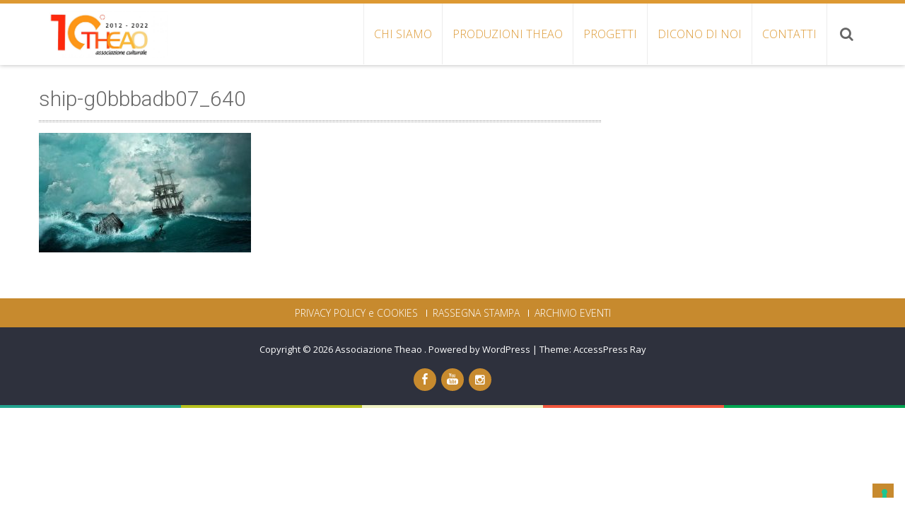

--- FILE ---
content_type: text/html; charset=UTF-8
request_url: http://www.associazionetheao.it/enoch-arden/ship-g0bbbadb07_640/
body_size: 9974
content:
<!DOCTYPE html> 
<html lang="it-IT">
<head>
<meta charset="UTF-8">
<meta name="viewport" content="width=device-width, initial-scale=1, user-scalabe=no">
<title>ship-g0bbbadb07_640 - Associazione Theao</title>
<link rel="profile" href="http://gmpg.org/xfn/11">
<link rel="pingback" href="http://www.associazionetheao.it/xmlrpc.php">
<!--[if lt IE 9]>
	<script src="http://www.associazionetheao.it/wp-content/themes/accesspress-ray/js/html5.min.js"></script>
<![endif]-->

<meta name='robots' content='index, follow, max-image-preview:large, max-snippet:-1, max-video-preview:-1' />
	<style>img:is([sizes="auto" i], [sizes^="auto," i]) { contain-intrinsic-size: 3000px 1500px }</style>
	
	<!-- This site is optimized with the Yoast SEO plugin v19.7.1 - https://yoast.com/wordpress/plugins/seo/ -->
	<title>ship-g0bbbadb07_640 - Associazione Theao</title>
	<link rel="canonical" href="http://www.associazionetheao.it/wp-content/uploads/2023/03/ship-g0bbbadb07_640.jpg" />
	<meta property="og:locale" content="it_IT" />
	<meta property="og:type" content="article" />
	<meta property="og:title" content="ship-g0bbbadb07_640 - Associazione Theao" />
	<meta property="og:url" content="http://www.associazionetheao.it/wp-content/uploads/2023/03/ship-g0bbbadb07_640.jpg" />
	<meta property="og:site_name" content="Associazione Theao" />
	<meta property="article:publisher" content="https://www.facebook.com/AssociazioneTheao/" />
	<meta property="og:image" content="http://www.associazionetheao.it/wp-content/uploads/2023/03/ship-g0bbbadb07_640.jpg" />
	<meta property="og:image:width" content="640" />
	<meta property="og:image:height" content="360" />
	<meta property="og:image:type" content="image/jpeg" />
	<meta name="twitter:card" content="summary" />
	<script type="application/ld+json" class="yoast-schema-graph">{"@context":"https://schema.org","@graph":[{"@type":"WebPage","@id":"http://www.associazionetheao.it/wp-content/uploads/2023/03/ship-g0bbbadb07_640.jpg","url":"http://www.associazionetheao.it/wp-content/uploads/2023/03/ship-g0bbbadb07_640.jpg","name":"ship-g0bbbadb07_640 - Associazione Theao","isPartOf":{"@id":"https://www.associazionetheao.it/#website"},"primaryImageOfPage":{"@id":"http://www.associazionetheao.it/wp-content/uploads/2023/03/ship-g0bbbadb07_640.jpg#primaryimage"},"image":{"@id":"http://www.associazionetheao.it/wp-content/uploads/2023/03/ship-g0bbbadb07_640.jpg#primaryimage"},"thumbnailUrl":"http://www.associazionetheao.it/wp-content/uploads/2023/03/ship-g0bbbadb07_640.jpg","datePublished":"2023-04-20T16:55:05+00:00","dateModified":"2023-04-20T16:55:05+00:00","breadcrumb":{"@id":"http://www.associazionetheao.it/wp-content/uploads/2023/03/ship-g0bbbadb07_640.jpg#breadcrumb"},"inLanguage":"it-IT","potentialAction":[{"@type":"ReadAction","target":["http://www.associazionetheao.it/wp-content/uploads/2023/03/ship-g0bbbadb07_640.jpg"]}]},{"@type":"ImageObject","inLanguage":"it-IT","@id":"http://www.associazionetheao.it/wp-content/uploads/2023/03/ship-g0bbbadb07_640.jpg#primaryimage","url":"http://www.associazionetheao.it/wp-content/uploads/2023/03/ship-g0bbbadb07_640.jpg","contentUrl":"http://www.associazionetheao.it/wp-content/uploads/2023/03/ship-g0bbbadb07_640.jpg","width":640,"height":360},{"@type":"BreadcrumbList","@id":"http://www.associazionetheao.it/wp-content/uploads/2023/03/ship-g0bbbadb07_640.jpg#breadcrumb","itemListElement":[{"@type":"ListItem","position":1,"name":"Home","item":"https://www.associazionetheao.it/"},{"@type":"ListItem","position":2,"name":"ENOCH ARDEN","item":"http://www.associazionetheao.it/enoch-arden/"},{"@type":"ListItem","position":3,"name":"ship-g0bbbadb07_640"}]},{"@type":"WebSite","@id":"https://www.associazionetheao.it/#website","url":"https://www.associazionetheao.it/","name":"Corsi di Teatro a Melzo e Produzioni Teatrali - Associazione Theao","description":"Associazione cultural-teatrale","publisher":{"@id":"https://www.associazionetheao.it/#organization"},"potentialAction":[{"@type":"SearchAction","target":{"@type":"EntryPoint","urlTemplate":"https://www.associazionetheao.it/?s={search_term_string}"},"query-input":"required name=search_term_string"}],"inLanguage":"it-IT"},{"@type":"Organization","@id":"https://www.associazionetheao.it/#organization","name":"Associazione Theao","url":"https://www.associazionetheao.it/","sameAs":["https://www.youtube.com/channel/UCKoOmXsjPVxaz2_8-mKqxdg","https://www.facebook.com/AssociazioneTheao/"],"logo":{"@type":"ImageObject","inLanguage":"it-IT","@id":"https://www.associazionetheao.it/#/schema/logo/image/","url":"https://www.associazionetheao.it/wp-content/uploads/2017/03/199709_351445241606135_1396185503_n-Custom.jpg","contentUrl":"https://www.associazionetheao.it/wp-content/uploads/2017/03/199709_351445241606135_1396185503_n-Custom.jpg","width":189,"height":69,"caption":"Associazione Theao"},"image":{"@id":"https://www.associazionetheao.it/#/schema/logo/image/"}}]}</script>
	<!-- / Yoast SEO plugin. -->


<link rel='dns-prefetch' href='//cdn.iubenda.com' />
<link rel='dns-prefetch' href='//fonts.googleapis.com' />
<link rel="alternate" type="application/rss+xml" title="Associazione Theao &raquo; Feed" href="http://www.associazionetheao.it/feed/" />
<link rel="alternate" type="application/rss+xml" title="Associazione Theao &raquo; Feed dei commenti" href="http://www.associazionetheao.it/comments/feed/" />
<script type="text/javascript">
/* <![CDATA[ */
window._wpemojiSettings = {"baseUrl":"https:\/\/s.w.org\/images\/core\/emoji\/15.0.3\/72x72\/","ext":".png","svgUrl":"https:\/\/s.w.org\/images\/core\/emoji\/15.0.3\/svg\/","svgExt":".svg","source":{"concatemoji":"http:\/\/www.associazionetheao.it\/wp-includes\/js\/wp-emoji-release.min.js?ver=6.7.4"}};
/*! This file is auto-generated */
!function(i,n){var o,s,e;function c(e){try{var t={supportTests:e,timestamp:(new Date).valueOf()};sessionStorage.setItem(o,JSON.stringify(t))}catch(e){}}function p(e,t,n){e.clearRect(0,0,e.canvas.width,e.canvas.height),e.fillText(t,0,0);var t=new Uint32Array(e.getImageData(0,0,e.canvas.width,e.canvas.height).data),r=(e.clearRect(0,0,e.canvas.width,e.canvas.height),e.fillText(n,0,0),new Uint32Array(e.getImageData(0,0,e.canvas.width,e.canvas.height).data));return t.every(function(e,t){return e===r[t]})}function u(e,t,n){switch(t){case"flag":return n(e,"\ud83c\udff3\ufe0f\u200d\u26a7\ufe0f","\ud83c\udff3\ufe0f\u200b\u26a7\ufe0f")?!1:!n(e,"\ud83c\uddfa\ud83c\uddf3","\ud83c\uddfa\u200b\ud83c\uddf3")&&!n(e,"\ud83c\udff4\udb40\udc67\udb40\udc62\udb40\udc65\udb40\udc6e\udb40\udc67\udb40\udc7f","\ud83c\udff4\u200b\udb40\udc67\u200b\udb40\udc62\u200b\udb40\udc65\u200b\udb40\udc6e\u200b\udb40\udc67\u200b\udb40\udc7f");case"emoji":return!n(e,"\ud83d\udc26\u200d\u2b1b","\ud83d\udc26\u200b\u2b1b")}return!1}function f(e,t,n){var r="undefined"!=typeof WorkerGlobalScope&&self instanceof WorkerGlobalScope?new OffscreenCanvas(300,150):i.createElement("canvas"),a=r.getContext("2d",{willReadFrequently:!0}),o=(a.textBaseline="top",a.font="600 32px Arial",{});return e.forEach(function(e){o[e]=t(a,e,n)}),o}function t(e){var t=i.createElement("script");t.src=e,t.defer=!0,i.head.appendChild(t)}"undefined"!=typeof Promise&&(o="wpEmojiSettingsSupports",s=["flag","emoji"],n.supports={everything:!0,everythingExceptFlag:!0},e=new Promise(function(e){i.addEventListener("DOMContentLoaded",e,{once:!0})}),new Promise(function(t){var n=function(){try{var e=JSON.parse(sessionStorage.getItem(o));if("object"==typeof e&&"number"==typeof e.timestamp&&(new Date).valueOf()<e.timestamp+604800&&"object"==typeof e.supportTests)return e.supportTests}catch(e){}return null}();if(!n){if("undefined"!=typeof Worker&&"undefined"!=typeof OffscreenCanvas&&"undefined"!=typeof URL&&URL.createObjectURL&&"undefined"!=typeof Blob)try{var e="postMessage("+f.toString()+"("+[JSON.stringify(s),u.toString(),p.toString()].join(",")+"));",r=new Blob([e],{type:"text/javascript"}),a=new Worker(URL.createObjectURL(r),{name:"wpTestEmojiSupports"});return void(a.onmessage=function(e){c(n=e.data),a.terminate(),t(n)})}catch(e){}c(n=f(s,u,p))}t(n)}).then(function(e){for(var t in e)n.supports[t]=e[t],n.supports.everything=n.supports.everything&&n.supports[t],"flag"!==t&&(n.supports.everythingExceptFlag=n.supports.everythingExceptFlag&&n.supports[t]);n.supports.everythingExceptFlag=n.supports.everythingExceptFlag&&!n.supports.flag,n.DOMReady=!1,n.readyCallback=function(){n.DOMReady=!0}}).then(function(){return e}).then(function(){var e;n.supports.everything||(n.readyCallback(),(e=n.source||{}).concatemoji?t(e.concatemoji):e.wpemoji&&e.twemoji&&(t(e.twemoji),t(e.wpemoji)))}))}((window,document),window._wpemojiSettings);
/* ]]> */
</script>
<link rel='stylesheet' id='mailchimpSF_main_css-css' href='http://www.associazionetheao.it/?mcsf_action=main_css&#038;ver=6.7.4' type='text/css' media='all' />
<!--[if IE]>
<link rel='stylesheet' id='mailchimpSF_ie_css-css' href='http://www.associazionetheao.it/wp-content/plugins/mailchimp/css/ie.css?ver=6.7.4' type='text/css' media='all' />
<![endif]-->
<style id='wp-emoji-styles-inline-css' type='text/css'>

	img.wp-smiley, img.emoji {
		display: inline !important;
		border: none !important;
		box-shadow: none !important;
		height: 1em !important;
		width: 1em !important;
		margin: 0 0.07em !important;
		vertical-align: -0.1em !important;
		background: none !important;
		padding: 0 !important;
	}
</style>
<link rel='stylesheet' id='wp-block-library-css' href='http://www.associazionetheao.it/wp-includes/css/dist/block-library/style.min.css?ver=6.7.4' type='text/css' media='all' />
<style id='pdfemb-pdf-embedder-viewer-style-inline-css' type='text/css'>
.wp-block-pdfemb-pdf-embedder-viewer{max-width:none}

</style>
<style id='classic-theme-styles-inline-css' type='text/css'>
/*! This file is auto-generated */
.wp-block-button__link{color:#fff;background-color:#32373c;border-radius:9999px;box-shadow:none;text-decoration:none;padding:calc(.667em + 2px) calc(1.333em + 2px);font-size:1.125em}.wp-block-file__button{background:#32373c;color:#fff;text-decoration:none}
</style>
<style id='global-styles-inline-css' type='text/css'>
:root{--wp--preset--aspect-ratio--square: 1;--wp--preset--aspect-ratio--4-3: 4/3;--wp--preset--aspect-ratio--3-4: 3/4;--wp--preset--aspect-ratio--3-2: 3/2;--wp--preset--aspect-ratio--2-3: 2/3;--wp--preset--aspect-ratio--16-9: 16/9;--wp--preset--aspect-ratio--9-16: 9/16;--wp--preset--color--black: #000000;--wp--preset--color--cyan-bluish-gray: #abb8c3;--wp--preset--color--white: #ffffff;--wp--preset--color--pale-pink: #f78da7;--wp--preset--color--vivid-red: #cf2e2e;--wp--preset--color--luminous-vivid-orange: #ff6900;--wp--preset--color--luminous-vivid-amber: #fcb900;--wp--preset--color--light-green-cyan: #7bdcb5;--wp--preset--color--vivid-green-cyan: #00d084;--wp--preset--color--pale-cyan-blue: #8ed1fc;--wp--preset--color--vivid-cyan-blue: #0693e3;--wp--preset--color--vivid-purple: #9b51e0;--wp--preset--gradient--vivid-cyan-blue-to-vivid-purple: linear-gradient(135deg,rgba(6,147,227,1) 0%,rgb(155,81,224) 100%);--wp--preset--gradient--light-green-cyan-to-vivid-green-cyan: linear-gradient(135deg,rgb(122,220,180) 0%,rgb(0,208,130) 100%);--wp--preset--gradient--luminous-vivid-amber-to-luminous-vivid-orange: linear-gradient(135deg,rgba(252,185,0,1) 0%,rgba(255,105,0,1) 100%);--wp--preset--gradient--luminous-vivid-orange-to-vivid-red: linear-gradient(135deg,rgba(255,105,0,1) 0%,rgb(207,46,46) 100%);--wp--preset--gradient--very-light-gray-to-cyan-bluish-gray: linear-gradient(135deg,rgb(238,238,238) 0%,rgb(169,184,195) 100%);--wp--preset--gradient--cool-to-warm-spectrum: linear-gradient(135deg,rgb(74,234,220) 0%,rgb(151,120,209) 20%,rgb(207,42,186) 40%,rgb(238,44,130) 60%,rgb(251,105,98) 80%,rgb(254,248,76) 100%);--wp--preset--gradient--blush-light-purple: linear-gradient(135deg,rgb(255,206,236) 0%,rgb(152,150,240) 100%);--wp--preset--gradient--blush-bordeaux: linear-gradient(135deg,rgb(254,205,165) 0%,rgb(254,45,45) 50%,rgb(107,0,62) 100%);--wp--preset--gradient--luminous-dusk: linear-gradient(135deg,rgb(255,203,112) 0%,rgb(199,81,192) 50%,rgb(65,88,208) 100%);--wp--preset--gradient--pale-ocean: linear-gradient(135deg,rgb(255,245,203) 0%,rgb(182,227,212) 50%,rgb(51,167,181) 100%);--wp--preset--gradient--electric-grass: linear-gradient(135deg,rgb(202,248,128) 0%,rgb(113,206,126) 100%);--wp--preset--gradient--midnight: linear-gradient(135deg,rgb(2,3,129) 0%,rgb(40,116,252) 100%);--wp--preset--font-size--small: 13px;--wp--preset--font-size--medium: 20px;--wp--preset--font-size--large: 36px;--wp--preset--font-size--x-large: 42px;--wp--preset--spacing--20: 0.44rem;--wp--preset--spacing--30: 0.67rem;--wp--preset--spacing--40: 1rem;--wp--preset--spacing--50: 1.5rem;--wp--preset--spacing--60: 2.25rem;--wp--preset--spacing--70: 3.38rem;--wp--preset--spacing--80: 5.06rem;--wp--preset--shadow--natural: 6px 6px 9px rgba(0, 0, 0, 0.2);--wp--preset--shadow--deep: 12px 12px 50px rgba(0, 0, 0, 0.4);--wp--preset--shadow--sharp: 6px 6px 0px rgba(0, 0, 0, 0.2);--wp--preset--shadow--outlined: 6px 6px 0px -3px rgba(255, 255, 255, 1), 6px 6px rgba(0, 0, 0, 1);--wp--preset--shadow--crisp: 6px 6px 0px rgba(0, 0, 0, 1);}:where(.is-layout-flex){gap: 0.5em;}:where(.is-layout-grid){gap: 0.5em;}body .is-layout-flex{display: flex;}.is-layout-flex{flex-wrap: wrap;align-items: center;}.is-layout-flex > :is(*, div){margin: 0;}body .is-layout-grid{display: grid;}.is-layout-grid > :is(*, div){margin: 0;}:where(.wp-block-columns.is-layout-flex){gap: 2em;}:where(.wp-block-columns.is-layout-grid){gap: 2em;}:where(.wp-block-post-template.is-layout-flex){gap: 1.25em;}:where(.wp-block-post-template.is-layout-grid){gap: 1.25em;}.has-black-color{color: var(--wp--preset--color--black) !important;}.has-cyan-bluish-gray-color{color: var(--wp--preset--color--cyan-bluish-gray) !important;}.has-white-color{color: var(--wp--preset--color--white) !important;}.has-pale-pink-color{color: var(--wp--preset--color--pale-pink) !important;}.has-vivid-red-color{color: var(--wp--preset--color--vivid-red) !important;}.has-luminous-vivid-orange-color{color: var(--wp--preset--color--luminous-vivid-orange) !important;}.has-luminous-vivid-amber-color{color: var(--wp--preset--color--luminous-vivid-amber) !important;}.has-light-green-cyan-color{color: var(--wp--preset--color--light-green-cyan) !important;}.has-vivid-green-cyan-color{color: var(--wp--preset--color--vivid-green-cyan) !important;}.has-pale-cyan-blue-color{color: var(--wp--preset--color--pale-cyan-blue) !important;}.has-vivid-cyan-blue-color{color: var(--wp--preset--color--vivid-cyan-blue) !important;}.has-vivid-purple-color{color: var(--wp--preset--color--vivid-purple) !important;}.has-black-background-color{background-color: var(--wp--preset--color--black) !important;}.has-cyan-bluish-gray-background-color{background-color: var(--wp--preset--color--cyan-bluish-gray) !important;}.has-white-background-color{background-color: var(--wp--preset--color--white) !important;}.has-pale-pink-background-color{background-color: var(--wp--preset--color--pale-pink) !important;}.has-vivid-red-background-color{background-color: var(--wp--preset--color--vivid-red) !important;}.has-luminous-vivid-orange-background-color{background-color: var(--wp--preset--color--luminous-vivid-orange) !important;}.has-luminous-vivid-amber-background-color{background-color: var(--wp--preset--color--luminous-vivid-amber) !important;}.has-light-green-cyan-background-color{background-color: var(--wp--preset--color--light-green-cyan) !important;}.has-vivid-green-cyan-background-color{background-color: var(--wp--preset--color--vivid-green-cyan) !important;}.has-pale-cyan-blue-background-color{background-color: var(--wp--preset--color--pale-cyan-blue) !important;}.has-vivid-cyan-blue-background-color{background-color: var(--wp--preset--color--vivid-cyan-blue) !important;}.has-vivid-purple-background-color{background-color: var(--wp--preset--color--vivid-purple) !important;}.has-black-border-color{border-color: var(--wp--preset--color--black) !important;}.has-cyan-bluish-gray-border-color{border-color: var(--wp--preset--color--cyan-bluish-gray) !important;}.has-white-border-color{border-color: var(--wp--preset--color--white) !important;}.has-pale-pink-border-color{border-color: var(--wp--preset--color--pale-pink) !important;}.has-vivid-red-border-color{border-color: var(--wp--preset--color--vivid-red) !important;}.has-luminous-vivid-orange-border-color{border-color: var(--wp--preset--color--luminous-vivid-orange) !important;}.has-luminous-vivid-amber-border-color{border-color: var(--wp--preset--color--luminous-vivid-amber) !important;}.has-light-green-cyan-border-color{border-color: var(--wp--preset--color--light-green-cyan) !important;}.has-vivid-green-cyan-border-color{border-color: var(--wp--preset--color--vivid-green-cyan) !important;}.has-pale-cyan-blue-border-color{border-color: var(--wp--preset--color--pale-cyan-blue) !important;}.has-vivid-cyan-blue-border-color{border-color: var(--wp--preset--color--vivid-cyan-blue) !important;}.has-vivid-purple-border-color{border-color: var(--wp--preset--color--vivid-purple) !important;}.has-vivid-cyan-blue-to-vivid-purple-gradient-background{background: var(--wp--preset--gradient--vivid-cyan-blue-to-vivid-purple) !important;}.has-light-green-cyan-to-vivid-green-cyan-gradient-background{background: var(--wp--preset--gradient--light-green-cyan-to-vivid-green-cyan) !important;}.has-luminous-vivid-amber-to-luminous-vivid-orange-gradient-background{background: var(--wp--preset--gradient--luminous-vivid-amber-to-luminous-vivid-orange) !important;}.has-luminous-vivid-orange-to-vivid-red-gradient-background{background: var(--wp--preset--gradient--luminous-vivid-orange-to-vivid-red) !important;}.has-very-light-gray-to-cyan-bluish-gray-gradient-background{background: var(--wp--preset--gradient--very-light-gray-to-cyan-bluish-gray) !important;}.has-cool-to-warm-spectrum-gradient-background{background: var(--wp--preset--gradient--cool-to-warm-spectrum) !important;}.has-blush-light-purple-gradient-background{background: var(--wp--preset--gradient--blush-light-purple) !important;}.has-blush-bordeaux-gradient-background{background: var(--wp--preset--gradient--blush-bordeaux) !important;}.has-luminous-dusk-gradient-background{background: var(--wp--preset--gradient--luminous-dusk) !important;}.has-pale-ocean-gradient-background{background: var(--wp--preset--gradient--pale-ocean) !important;}.has-electric-grass-gradient-background{background: var(--wp--preset--gradient--electric-grass) !important;}.has-midnight-gradient-background{background: var(--wp--preset--gradient--midnight) !important;}.has-small-font-size{font-size: var(--wp--preset--font-size--small) !important;}.has-medium-font-size{font-size: var(--wp--preset--font-size--medium) !important;}.has-large-font-size{font-size: var(--wp--preset--font-size--large) !important;}.has-x-large-font-size{font-size: var(--wp--preset--font-size--x-large) !important;}
:where(.wp-block-post-template.is-layout-flex){gap: 1.25em;}:where(.wp-block-post-template.is-layout-grid){gap: 1.25em;}
:where(.wp-block-columns.is-layout-flex){gap: 2em;}:where(.wp-block-columns.is-layout-grid){gap: 2em;}
:root :where(.wp-block-pullquote){font-size: 1.5em;line-height: 1.6;}
</style>
<link rel='stylesheet' id='paginationstyle-css' href='http://www.associazionetheao.it/wp-content/plugins/faster-pagination/assests/pagination.css?ver=2' type='text/css' media='all' />
<link rel='stylesheet' id='accesspress-ray-font-css-css' href='http://www.associazionetheao.it/wp-content/themes/accesspress-ray/css/fonts.css?ver=6.7.4' type='text/css' media='all' />
<link rel='stylesheet' id='accesspress-ray-google-fonts-css' href='//fonts.googleapis.com/css?family=Open+Sans%3A400%2C400italic%2C300italic%2C300%2C600%2C600italic%7CLato%3A400%2C100%2C300%2C700%7CJosefin+Slab%3A400%2C100%2C100italic%2C300%2C300italic%2C400italic%2C600%2C600italic%2C700%2C700italic%7CRoboto%3A400%2C100%2C100italic%2C300%2C300italic%2C400italic%2C500%2C500italic%2C700italic%2C700%2C900%2C900italic&#038;ver=6.7.4' type='text/css' media='all' />
<link rel='stylesheet' id='accesspress-ray-font-awesome-css' href='http://www.associazionetheao.it/wp-content/themes/accesspress-ray/css/font-awesome.min.css?ver=6.7.4' type='text/css' media='all' />
<link rel='stylesheet' id='accesspress-ray-fancybox-css-css' href='http://www.associazionetheao.it/wp-content/themes/accesspress-ray/css/nivo-lightbox.css?ver=6.7.4' type='text/css' media='all' />
<link rel='stylesheet' id='accesspress-ray-bx-slider-style-css' href='http://www.associazionetheao.it/wp-content/themes/accesspress-ray/css/jquery.bxslider.css?ver=6.7.4' type='text/css' media='all' />
<link rel='stylesheet' id='accesspress-ray-lightslider-style-css' href='http://www.associazionetheao.it/wp-content/themes/accesspress-ray/css/lightslider.css?ver=6.7.4' type='text/css' media='all' />
<link rel='stylesheet' id='accesspress_ray_woocommerce_style-css' href='http://www.associazionetheao.it/wp-content/themes/accesspress-ray/woocommerce/woocommerce-style.css?ver=6.7.4' type='text/css' media='all' />
<link rel='stylesheet' id='accesspress-ray-style-css' href='http://www.associazionetheao.it/wp-content/themes/accesspress-ray/style.css?ver=6.7.4' type='text/css' media='all' />
<link rel='stylesheet' id='accesspress-ray-responsive-css' href='http://www.associazionetheao.it/wp-content/themes/accesspress-ray/css/responsive.css?ver=6.7.4' type='text/css' media='all' />

<script  type="text/javascript" class=" _iub_cs_skip" type="text/javascript" id="iubenda-head-inline-scripts-0">
/* <![CDATA[ */

var _iub = _iub || [];
_iub.csConfiguration = {"consentOnContinuedBrowsing":false,"floatingPreferencesButtonDisplay":"bottom-right","invalidateConsentWithoutLog":true,"perPurposeConsent":true,"whitelabel":false,"cookiePolicyId":62786430,"siteId":2809705,"lang":"it","cookiePolicyUrl":"https://www.associazionetheao.it/informativa-cookies/", "banner":{ "acceptButtonDisplay":true,"closeButtonRejects":true,"customizeButtonDisplay":true,"explicitWithdrawal":true,"listPurposes":true,"position":"bottom" }};
/* ]]> */
</script>
<script  type="text/javascript" charset="UTF-8" async="" class=" _iub_cs_skip" type="text/javascript" src="//cdn.iubenda.com/cs/iubenda_cs.js?ver=3.11.3" id="iubenda-head-scripts-0-js"></script>
<script type="text/javascript" src="http://www.associazionetheao.it/wp-includes/js/jquery/jquery.min.js?ver=3.7.1" id="jquery-core-js"></script>
<script type="text/javascript" src="http://www.associazionetheao.it/wp-includes/js/jquery/jquery-migrate.min.js?ver=3.4.1" id="jquery-migrate-js"></script>
<link rel="https://api.w.org/" href="http://www.associazionetheao.it/wp-json/" /><link rel="alternate" title="JSON" type="application/json" href="http://www.associazionetheao.it/wp-json/wp/v2/media/2876" /><link rel="EditURI" type="application/rsd+xml" title="RSD" href="http://www.associazionetheao.it/xmlrpc.php?rsd" />
<meta name="generator" content="WordPress 6.7.4" />
<link rel='shortlink' href='http://www.associazionetheao.it/?p=2876' />
<link rel="alternate" title="oEmbed (JSON)" type="application/json+oembed" href="http://www.associazionetheao.it/wp-json/oembed/1.0/embed?url=http%3A%2F%2Fwww.associazionetheao.it%2Fenoch-arden%2Fship-g0bbbadb07_640%2F" />
<link rel="alternate" title="oEmbed (XML)" type="text/xml+oembed" href="http://www.associazionetheao.it/wp-json/oembed/1.0/embed?url=http%3A%2F%2Fwww.associazionetheao.it%2Fenoch-arden%2Fship-g0bbbadb07_640%2F&#038;format=xml" />
<style>
		#category-posts-3-internal ul {padding: 0;}
#category-posts-3-internal .cat-post-item img {max-width: initial; max-height: initial; margin: initial;}
#category-posts-3-internal .cat-post-author {margin-bottom: 0;}
#category-posts-3-internal .cat-post-thumbnail {margin: 5px 10px 5px 0;}
#category-posts-3-internal .cat-post-item:before {content: ""; clear: both;}
#category-posts-3-internal .cat-post-excerpt-more {display: inline-block;}
#category-posts-3-internal .cat-post-item {list-style: none; margin: 3px 0 10px; padding: 3px 0;}
#category-posts-3-internal .cat-post-current .cat-post-title {font-weight: bold; text-transform: uppercase;}
#category-posts-3-internal [class*=cat-post-tax] {font-size: 0.85em;}
#category-posts-3-internal [class*=cat-post-tax] * {display:inline-block;}
#category-posts-3-internal .cat-post-item:after {content: ""; display: table;	clear: both;}
#category-posts-3-internal .cat-post-item .cat-post-title {overflow: hidden;text-overflow: ellipsis;white-space: initial;display: -webkit-box;-webkit-line-clamp: 2;-webkit-box-orient: vertical;padding-bottom: 0 !important;}
#category-posts-3-internal .cat-post-item:after {content: ""; display: table;	clear: both;}
#category-posts-3-internal .cat-post-thumbnail {display:block; float:left; margin:5px 10px 5px 0;}
#category-posts-3-internal .cat-post-crop {overflow:hidden;display:block;}
#category-posts-3-internal p {margin:5px 0 0 0}
#category-posts-3-internal li > div {margin:5px 0 0 0; clear:both;}
#category-posts-3-internal .dashicons {vertical-align:middle;}
#category-posts-3-internal .cat-post-thumbnail .cat-post-crop img {object-fit: cover; max-width: 100%; display: block;}
#category-posts-3-internal .cat-post-thumbnail .cat-post-crop-not-supported img {width: 100%;}
#category-posts-3-internal .cat-post-thumbnail {max-width:100%;}
#category-posts-3-internal .cat-post-item img {margin: initial;}
</style>
		<script type="text/javascript" src="http://www.associazionetheao.it/wp-content/plugins/embed-facebook/slidewindow/slidewindow_min.js"></script>
<script type="text/javascript">currPath = "http://www.associazionetheao.it/wp-content/plugins/embed-facebook/slidewindow/"; strImgOf="";</script>
<style type="text/css"></style>	<style type="text/css">
		header.site-header {
			border-top:5px solid #dd9933;
		}
		#site-navigation .menu > ul > li > a, #site-navigation .menu ul ul li > a:hover, #site-navigation .menu ul ul li.current_page_item > a, .featured-post .view-more, .footer-wrap a:hover, .sidebar ul li a:hover, a, .sidebar ul li:before {
			color: #dd9933;
		}
		#site-navigation .menu ul ul {
			border-bottom:2px solid #dd9933;
			border-top:2px solid #dd9933;
		}
		.featured-section, .featured-post .view-more:hover, .events-section .view-all, .business-section, #top-footer, .sidebar .widget-title, #comments h3, .read-more-btn .read-icon-wrap, #comments h2.comments-title, .comment-author .fn .url:hover, .sidebar .tagcloud a {
			background:#dd9933;
		}
		.read-more-btn, .read-more-btn:hover .read-icon-wrap, .events-section .bx-wrapper .bx-pager.bx-default-pager a,
		.event-list-wrapper .lSSlideOuter .lSPager.lSpg > li a {
			background: #e1a448;
		}
		.featured-post .view-more {
			border: 1px solid #dd9933;
		}
		.slider-caption .caption-title, .slider-caption .caption-description {
			background: rgba(221,153,51,0.5);
		}
		.events-section .view-all:hover, #top-footer input, #top-footer textarea, #top-footer input[type="submit"], footer #middle-footer, .footer-socials a {
			background: #c78a2e ;
		}
		.clients-say-section .bx-wrapper .bx-pager.bx-default-pager a, .sidebar .widget_search .searchsubmit, .read-more-btn:hover {
			background: none repeat scroll 0 0 #dd9933;
		}
		.sidebar .widget-title:after{
			border-color: transparent #c78a2e #c78a2e transparent;
		}

		#site-navigation .menu > ul > li:hover > a:before, #site-navigation .menu > ul > li.current_page_item > a:before, #site-navigation .menu > ul > li.current-menu-item > a:before, #site-navigation .menu > ul > li.current_page_ancestor > a:before, #site-navigation .menu > ul > li.current-menu-ancestor > a:before, 
		#slider-banner .bx-wrapper .bx-pager.bx-default-pager a:after,
		.navigation .nav-links a, .slider-caption br + a, .bttn, button, input[type="button"], input[type="reset"], input[type="submit"],
		.events-section .bx-wrapper .bx-pager.bx-default-pager a:hover, .events-section .bx-wrapper .bx-pager.bx-default-pager a.active,
		.clients-say-section .bx-wrapper .bx-pager.bx-default-pager a.active, .clients-say-section .bx-wrapper .bx-pager.bx-default-pager a:hover,.footer-socials a:hover,
		.event-list-wrapper .lSSlideOuter .lSPager.lSpg > li.active a,
		.event-list-wrapper .lSSlideOuter .lSPager.lSpg > li:hover a {
			background: #dd9933;
		}
		#slider-banner .bx-wrapper .bx-pager.bx-default-pager a {
			box-shadow:0 0 0 2px #dd9933 inset;
		}
		.navigation .nav-links a:hover, .bttn:hover, button, input[type="button"]:hover, input[type="reset"]:hover, input[type="submit"]:hover, .slider-caption br + a:hover {
			background: #c78a2e ;
		}
		.events-section .event-list .event-date {
			background: none repeat scroll 0 0 #dd9933;
		}

	</style>
	<style type="text/css">
			.site-title,
		.site-description {
			position: absolute;
			clip: rect(1px, 1px, 1px, 1px);
		}
		</style>
	<link rel="icon" href="http://www.associazionetheao.it/wp-content/uploads/2013/03/cropped-cropped-ous46p-32x32.jpg" sizes="32x32" />
<link rel="icon" href="http://www.associazionetheao.it/wp-content/uploads/2013/03/cropped-cropped-ous46p-192x192.jpg" sizes="192x192" />
<link rel="apple-touch-icon" href="http://www.associazionetheao.it/wp-content/uploads/2013/03/cropped-cropped-ous46p-180x180.jpg" />
<meta name="msapplication-TileImage" content="http://www.associazionetheao.it/wp-content/uploads/2013/03/cropped-cropped-ous46p-270x270.jpg" />
</head>

<body class="attachment attachment-template-default single single-attachment postid-2876 attachmentid-2876 attachment-jpeg group-blog default-template-design site-logo-left  columns-3">
<div id="page" class="site">
<header id="masthead" class="site-header">
    <div id="top-header">
		<div class="ak-container">

			<div class="header-wrap clearfix logo-left">
				<div class="site-branding main-logo">
					<a href="http://www.associazionetheao.it/">				
											<img src="http://www.associazionetheao.it/wp-content/uploads/2022/03/cropped-LogoDecennale_ok.jpg" alt="Associazione Theao">
							
					</a>		
				</div><!-- .site-branding -->        		

				<nav id="site-navigation" class="main-navigation">
					<h1 class="menu-toggle">Menu</h1>

						<div class="menu"><ul class="clearfix" id="menu-testata-2017"><li id="menu-item-1855" class="menu-item menu-item-type-post_type menu-item-object-page menu-item-has-children menu-item-1855"><a href="http://www.associazionetheao.it/associazione-theao-melzo-chi-siamo/">CHI SIAMO</a>
<ul class="sub-menu">
	<li id="menu-item-1856" class="menu-item menu-item-type-post_type menu-item-object-page menu-item-1856"><a href="http://www.associazionetheao.it/associazione-theao-melzo-chi-siamo/biografia-theao/">LA STORIA DELL&#8217;ASSOCIAZIONE</a></li>
	<li id="menu-item-1869" class="menu-item menu-item-type-post_type menu-item-object-page menu-item-1869"><a href="http://www.associazionetheao.it/associazione-theao-melzo-chi-siamo/biografie-insegnanti/">BIOGRAFIE INSEGNANTI</a></li>
	<li id="menu-item-1863" class="menu-item menu-item-type-post_type menu-item-object-page menu-item-has-children menu-item-1863"><a href="http://www.associazionetheao.it/archivio-eventi/">ARCHIVIO EVENTI</a>
	<ul class="sub-menu">
		<li id="menu-item-1868" class="menu-item menu-item-type-post_type menu-item-object-page menu-item-1868"><a href="http://www.associazionetheao.it/archivio-eventi/eventi-2/">STAGIONE 2012/2013</a></li>
		<li id="menu-item-1865" class="menu-item menu-item-type-post_type menu-item-object-page menu-item-1865"><a href="http://www.associazionetheao.it/archivio-eventi/stagione-20132014/">STAGIONE 2013/2014</a></li>
		<li id="menu-item-1866" class="menu-item menu-item-type-post_type menu-item-object-page menu-item-1866"><a href="http://www.associazionetheao.it/archivio-eventi/stagione-20132014/domenica-in-officina/">DOMENICA IN OFFICINA 2013/2014</a></li>
		<li id="menu-item-1867" class="menu-item menu-item-type-post_type menu-item-object-page menu-item-1867"><a href="http://www.associazionetheao.it/archivio-eventi/stagione-20132014/eventi-2014/">EVENTI THEAO 2014</a></li>
		<li id="menu-item-1864" class="menu-item menu-item-type-post_type menu-item-object-page menu-item-1864"><a href="http://www.associazionetheao.it/archivio-eventi/stagione-20142015/">STAGIONE 2014/2015</a></li>
		<li id="menu-item-1874" class="menu-item menu-item-type-post_type menu-item-object-page menu-item-1874"><a href="http://www.associazionetheao.it/archivio-eventi/stagione-20152016/">STAGIONE 2015/2016</a></li>
		<li id="menu-item-1875" class="menu-item menu-item-type-post_type menu-item-object-page menu-item-1875"><a href="http://www.associazionetheao.it/archivio-eventi/stagione-20162017/">STAGIONE 2016/2017</a></li>
		<li id="menu-item-2110" class="menu-item menu-item-type-post_type menu-item-object-page menu-item-2110"><a href="http://www.associazionetheao.it/archivio-eventi/stagione-20172018/">STAGIONE 2017/2018</a></li>
		<li id="menu-item-2415" class="menu-item menu-item-type-post_type menu-item-object-post menu-item-2415"><a href="http://www.associazionetheao.it/stagione-2018-2019/">STAGIONE 2018/2019</a></li>
		<li id="menu-item-2574" class="menu-item menu-item-type-post_type menu-item-object-page menu-item-2574"><a href="http://www.associazionetheao.it/archivio-eventi/stagione-2019-2020/">STAGIONE 2019/2020</a></li>
		<li id="menu-item-2694" class="menu-item menu-item-type-post_type menu-item-object-post menu-item-2694"><a href="http://www.associazionetheao.it/stagione-2020-2021/">STAGIONE 2020/2021</a></li>
		<li id="menu-item-2693" class="menu-item menu-item-type-post_type menu-item-object-post menu-item-2693"><a href="http://www.associazionetheao.it/stagione-2021-2022/">STAGIONE 2021/2022</a></li>
		<li id="menu-item-2735" class="menu-item menu-item-type-post_type menu-item-object-post menu-item-2735"><a href="http://www.associazionetheao.it/decennale-theao-2012-2022/">DECENNALE THEAO 2012-2022</a></li>
	</ul>
</li>
</ul>
</li>
<li id="menu-item-1860" class="menu-item menu-item-type-post_type menu-item-object-page menu-item-1860"><a href="http://www.associazionetheao.it/produzioni-associazione-theao-melzo/">PRODUZIONI THEAO</a></li>
<li id="menu-item-1862" class="menu-item menu-item-type-post_type menu-item-object-page menu-item-has-children menu-item-1862"><a href="http://www.associazionetheao.it/i-nostri-progetti/">PROGETTI</a>
<ul class="sub-menu">
	<li id="menu-item-1982" class="menu-item menu-item-type-post_type menu-item-object-page menu-item-1982"><a href="http://www.associazionetheao.it/associazione-theao-contro-la-violenza-sulle-donne/">ASSOCIAZIONE THEAO CONTRO LA VIOLENZA SULLE DONNE</a></li>
	<li id="menu-item-2313" class="menu-item menu-item-type-post_type menu-item-object-page menu-item-2313"><a href="http://www.associazionetheao.it/progetto-v-i-o-l-a/">Progetto V.I.O.L.A.</a></li>
	<li id="menu-item-1861" class="menu-item menu-item-type-post_type menu-item-object-page menu-item-1861"><a href="http://www.associazionetheao.it/il-corriere-del-sorriso/">IL CORRIERE DEL SORRISO</a></li>
</ul>
</li>
<li id="menu-item-1881" class="menu-item menu-item-type-taxonomy menu-item-object-category menu-item-1881"><a href="http://www.associazionetheao.it/category/rassegna-stampa/">DICONO DI NOI</a></li>
<li id="menu-item-1859" class="menu-item menu-item-type-post_type menu-item-object-page menu-item-1859"><a href="http://www.associazionetheao.it/associazione-theao-melzo-contatti/">CONTATTI</a></li>
</ul></div>						<div class="search-icon">
						<i class="fa fa-search"></i>
						<div class="ak-search">
								<form method="get" class="searchform" action="http://www.associazionetheao.it/" role="search">
		<input type="text" name="s" value="" class="s" placeholder="Search..." />
		<button type="submit" name="submit" class="searchsubmit"><i class="fa fa-search"></i></button>
	</form>
						</div>
						</div>
						
				</nav><!-- #site-navigation -->
			</div><!-- .header-wrap -->

		</div><!-- .ak-container -->
  </div><!-- #top-header -->
</header><!-- #masthead -->

<section id="slider-banner">	
	<div class="slider-wrap">
			</div>
</section><!-- #slider-banner -->

	

<div id="content" class="site-content">

<div class="ak-container">
		<div id="primary" class="content-area">
		<main id="main" class="site-main" role="main">

		
			<article id="post-2876" class="post-2876 attachment type-attachment status-inherit hentry">
	<header class="entry-header">
		<h1 class="entry-title">ship-g0bbbadb07_640</h1>
            
			</header><!-- .entry-header -->


	<div class="entry-content">
		<p class="attachment"><a href='http://www.associazionetheao.it/wp-content/uploads/2023/03/ship-g0bbbadb07_640.jpg'><img fetchpriority="high" decoding="async" width="300" height="169" src="http://www.associazionetheao.it/wp-content/uploads/2023/03/ship-g0bbbadb07_640-300x169.jpg" class="attachment-medium size-medium" alt="" srcset="http://www.associazionetheao.it/wp-content/uploads/2023/03/ship-g0bbbadb07_640-300x169.jpg 300w, http://www.associazionetheao.it/wp-content/uploads/2023/03/ship-g0bbbadb07_640.jpg 640w" sizes="(max-width: 300px) 100vw, 300px" /></a></p>
			</div><!-- .entry-content -->

	<footer class="entry-footer">
				</footer><!-- .entry-footer -->
</article><!-- #post-## -->

			
            
		
		</main><!-- #main -->
	</div><!-- #primary -->
	
	

	<div id="secondary-right" class="widget-area right-sidebar sidebar">
			</div><!-- #secondary -->
</div>

	</div><!-- #content -->

	<footer id="colophon">
	
		<div id="middle-footer" class="footer-menu">
			<div class="ak-container">
				<div class="menu-footer-container"><ul id="menu-footer" class="menu"><li id="menu-item-1371" class="menu-item menu-item-type-post_type menu-item-object-page menu-item-1371"><a href="http://www.associazionetheao.it/informativa-cookies/">PRIVACY POLICY e COOKIES</a></li>
<li id="menu-item-1713" class="menu-item menu-item-type-post_type menu-item-object-page menu-item-1713"><a href="http://www.associazionetheao.it/associazione-theao-melzo-chi-siamo/rassegna-stampa/">RASSEGNA STAMPA</a></li>
<li id="menu-item-1729" class="menu-item menu-item-type-post_type menu-item-object-page menu-item-1729"><a href="http://www.associazionetheao.it/archivio-eventi/">ARCHIVIO EVENTI</a></li>
</ul></div>			</div>
		</div>

		<div id="bottom-footer">
		<div class="ak-container">
			<div class="footer-wrap clearfix">
				<div class="copyright">
					Copyright &copy; 2026 
					<a href="http://www.associazionetheao.it">
					Associazione Theao					</a>. <a href="http://wordpress.org/">Powered by WordPress</a>
					<span class="sep"> | </span>
					Theme: <a href="http://accesspressthemes.com/" title="AccessPress Themes" target="_blank">AccessPress Ray</a>
				</div><!-- .copyright -->
			</div><!-- .footer-wrap -->

						<div class="footer-socials clearfix">
	            	<div class="socials">
		<a href="https://www.facebook.com/AssociazioneTheao" class="facebook" title="Facebook" target="_blank"><span class="font-icon-social-facebook"></span></a>
	
	
	
		<a href="https://www.youtube.com/@associazionetheao" class="youtube" title="Youtube" target="_blank"><span class="font-icon-social-youtube"></span></a>
	
	
	
	
	
	
		<a href="https://www.instagram.com/theao_teatro" class="instagram" title="instagram" target="_blank"><span class="fa fa-instagram"></span></a>
	
	
	
		</div>
			</div>
					</div>
		</div>
	</footer><!-- #colophon -->
</div><!-- #page -->
<div class="multi-border">
	<ul>
		<li class="dark-green"></li>
		<li class="yellow"></li>
		<li class="cream"></li>
		<li class="orange"></li>
		<li class="light-green"></li>				
	</ul>
</div>
<script type="text/javascript" src="http://www.associazionetheao.it/wp-content/themes/accesspress-ray/js/jquery.bxslider.min.js?ver=4.1" id="accesspress-ray-bx-slider-js"></script>
<script type="text/javascript" src="http://www.associazionetheao.it/wp-content/themes/accesspress-ray/js/lightslider.js?ver=1.1.3" id="accesspress-ray-lightslider-js"></script>
<script type="text/javascript" src="http://www.associazionetheao.it/wp-content/themes/accesspress-ray/js/nivo-lightbox.min.js?ver=2.1" id="accesspress-ray-fancybox-js"></script>
<script type="text/javascript" src="http://www.associazionetheao.it/wp-content/themes/accesspress-ray/js/jquery.actual.min.js?ver=1.0.16" id="accesspress-ray-jquery-actual-js"></script>
<script type="text/javascript" src="http://www.associazionetheao.it/wp-content/themes/accesspress-ray/js/skip-link-focus-fix.js?ver=20130115" id="accesspress-ray--skip-link-focus-fix-js"></script>
<script type="text/javascript" src="http://www.associazionetheao.it/wp-content/themes/accesspress-ray/js/custom.js?ver=1.1" id="accesspress-ray-custom-js-js"></script>
        <script type="text/javascript">
            function AI_responsive_widget() {
                jQuery('object.StefanoAI-youtube-responsive').each(function () {
                    jQuery(this).parent('.fluid-width-video-wrapper').removeClass('fluid-width-video-wrapper').removeAttr('style').css('width', '100%').css('display', 'block');
                    jQuery(this).children('.fluid-width-video-wrapper').removeClass('fluid-width-video-wrapper').removeAttr('style').css('width', '100%').css('display', 'block');
                    var width = jQuery(this).parent().innerWidth();
                    var maxwidth = jQuery(this).css('max-width').replace(/px/, '');
                    var pl = parseInt(jQuery(this).parent().css('padding-left').replace(/px/, ''));
                    var pr = parseInt(jQuery(this).parent().css('padding-right').replace(/px/, ''));
                    width = width - pl - pr;
                    if (maxwidth < width) {
                        width = maxwidth;
                    }
                    var ratio = jQuery(this).attr('data-ratio');
                    if (typeof ratio == 'undefined') {
                        ratio = 16 / 9;
                    }
                    jQuery(this).css('width', width + "px");
                    jQuery(this).css('height', width / ratio + "px");
                    jQuery(this).find('iframe').css('width', width + "px");
                    jQuery(this).find('iframe').css('height', width / ratio + "px");
                });
            }
            if (typeof jQuery !== 'undefined') {
                jQuery(document).ready(function () {
                    setTimeout(function () {
                        jQuery("div[data-iframe='StefanoAI-youtube-widget-responsive']").each(function () {
                            var iframe = jQuery("<iframe></iframe>");
                            jQuery.each(this.attributes, function () {
                                if (this.name == 'data-iframe' || this.name == 'data-')
                                    return;
                                iframe.attr(this.name.replace(/^data-/, ''), this.value);
                            });
                            jQuery(iframe).insertAfter(jQuery(this));
                            jQuery(this).remove();
                        });
                                        AI_responsive_widget();
                    }, 50);
                });
                jQuery(window).resize(function () {
                    AI_responsive_widget();
                });
            }
                </script>
        
</body>
</html>


--- FILE ---
content_type: text/css
request_url: http://www.associazionetheao.it/wp-content/themes/accesspress-ray/css/responsive.css?ver=6.7.4
body_size: 1721
content:
/********************************************************************************************/
/**************************************** RESPONSIVE ***************************************/
/******************************************************************************************/

/* Large desktop */
@media (max-width: 1200px) {   
    .ak-container, 
    body.boxed-layout{
        width: 100%;
        padding: 0 10px;
    }

    /*** HEADER ***/
    #site-navigation .menu > ul > li > a{
        padding: 0 10px;
    }
    .header-wrap .search-icon{
        padding: 0 10px;
    }

    /*** BUSINESS ACTIVITIES AND EVENT-LIST ***/
    .events-section .bx-wrapper .bx-controls-direction a{
        display: none;
    }
    .event-list-wrapper, .business-activities-wrapper{
        margin-left: 0;
    }
    .business-section .business-wrapper{
        margin-left: 2%;
        width: 32%;
    }
    .business-section .business-wrapper:first-child{
        margin-left: 0;
    }

    /*** WHAT CLIENTS SAY ***/
    .clients-say-section .testimonial-wrap {
        padding: 0 30px;
        width: 100%;
    }

    /*** FEATURED POST ***/
    .featured-section .featured-post-wrapper {
        margin-left: -1%;
    }
    .featured-section .featured-post{
        margin-left: 1%;
        width: 24%;
    }

    /*** CONTACT-US-SECTION ***/
    .google-section-wrap {
        margin-left: 0;
        right: 0;
        left: auto;
    }

    #latest-events{
        width: 773px;
        padding: 0;
    }
}

/******************************************************************************************/

@media screen and (max-width:992px){
    .ak-container{ 
        width: 768px ;
    }
        
    /*** FOOTER ***/
    #top-footer .footer{
        width: 50%;
    }

    #top-footer .hide ,
    #mid-section .hide{
        display: block;
        margin-bottom: 25px;
    }

    /*** HEADER ***/
    .site-branding.main-logo{
        float: none;
        width: calc(100% - 60px);
    }
    .logo-left .site-branding.main-logo img{
        height: auto !important;
    }
    .menu-toggle{ 
        background: url(../images/menu.png) no-repeat center #23a38f;   cursor: pointer;
        display: block;
        float: none;
        height: 48px;
        margin: 0;
        position: absolute;
        right: 0;
        text-indent: -9999px;
        top: 0;
        width: 48px;
    }
    .header-wrap{
        position: relative;
    }
    #site-navigation .menu {
        background: #FFF;
        display: none;
        float: none;
        border-top:1px solid #23A38F;
    }
    #site-navigation .menu > ul > li:hover > a:before, 
    #site-navigation .menu > ul > li.current_page_item > a:before, 
    #site-navigation .menu > ul > li.current-menu-item > a:before, 
    #site-navigation .menu > ul > li.current_page_ancestor > a:before, 
    #site-navigation .menu > ul > li.current-menu-ancestor > a:before{
        height: 1px;
        top:-1px;
    }
    .header-wrap .main-navigation{
        //float: none !important;
    }
    .header-wrap .search-icon{
        display: none;
    }
    .menu-toggle{
        right: 5px;
    }

    /*** FEATURED POST ***/
    .featured-section .featured-post{
        width: 49%;
        margin-bottom: 15px;
    }
    .featured-section .featured-post img{
        width: 100%;
    }
    .clients-say-section .bx-wrapper .bx-controls-direction a{
        display: none;
    }

    /*** SIDEBAR ****/
    #primary, 
    .sidebar , 
    .both-sidebar #primary-wrap #primary,
    .both-sidebar #primary-wrap .left-sidebar.sidebar,
    .both-sidebar .right-sidebar,
    .left-sidebar #primary,
    .left-sidebar.sidebar{
        float: none;
        width: 100%;
    }
    .both-sidebar #primary-wrap {
        float: none;
        width: 100%;
    }
    #primary{
        margin-bottom: 15px;
    }

    .slider-caption .caption-title{
        font-size:24px; 
    }
    .slider-caption .caption-description{
        font-size: 18px;
    }

    .rtl .menu-toggle{
        left: 5px;
        right: auto;
        text-indent: 999px;
    }
}


/******************************************************************************************/

/* Landscape phone to portrait tablet */
@media screen and (max-width:768px){
    .ak-container{ 
        width: 100% ;
    }
    .slider-caption,
    .slider-wrap .bx-wrapper .bx-controls-direction a{
        display: none;
    }

    /*** BUSINESS ACTIVITIES ***/
    .business-section .business-wrapper{
        display: inline-block;
        float: none;
        margin: 0 0 20px;
        width:100%;
    }
    .business-section .business-wrapper:last-child{
        margin-bottom: 0;
    }
    #site-navigation .menu > ul > li {
        display: block;
        float: none !important; 
        border-bottom:1px solid #DDD;
    }

    #site-navigation .menu > ul > li > a {
        border:none;
        display: block;
        line-height: 42px;
        padding: 0;
    }
    #site-navigation .menu > ul > li:hover > a:before, 
    #site-navigation .menu > ul > li.current_page_item > a:before, 
    #site-navigation .menu > ul > li.current-menu-item > a:before, 
    #site-navigation .menu > ul > li.current_page_ancestor > a:before, 
    #site-navigation .menu > ul > li.current-menu-ancestor > a:before{
        display: none;
    }
    #site-navigation .menu ul ul{
        border:none;
        position: static;
        box-shadow:none;
    }
    #latest-events{
        width: 100%;
        padding:0 10px;
    }
}

/******************************************************************************************/

@media screen and (max-width: 640px) {
    h1{ font-size:28px;}
    h2{ font-size:24px;}
    h3{ font-size:20px;}
    h4{ font-size:18px;}
    h5{ font-size:16px;}
    h6{ font-size:14px;}
}

/******************************************************************************************/

/* Landscape phones and down */
@media screen and (max-width:520px){
    #slider-banner .bx-wrapper .bx-pager{
        display: none;
    }
    .featured-section .featured-post-wrapper{
        margin-left: 0;
    }
    .featured-section .featured-post{
        width: 100%;
        float: none;
        margin-left: 0;
    }

    /*** FOOTER ***/
    #top-footer .footer {
        float: none;
        margin: 0 0 20px;
        width: 100%;
        min-height: 0;  
    }
    #top-footer .footer .widget{
        background: none;
        padding: 0;
        margin:0;
    }
    #google-map .ak-contact-address{
        width: 100%;
    }
    input[type="text"], 
    input[type="email"], 
    input[type="url"], 
    input[type="password"], 
    input[type="search"],
    textarea,
    textarea#comment{
        width: 100%;
    }
    .entry-thumbnail,
    .entry-exrecpt {
        width: 100%;
        float: none;
        margin-bottom: 10px;
    }
    .cat-portfolio-list,
    .cat-testimonial-list{
        width: 100%;
        float: none;
    }
    .cat-portfolio-list img,
    .cat-testimonial-list img{
        width: 100%;
    }
    .events-section .event-list .event-title a{
        font-size: 20px;
    }
    .events-section .event-list .event-date{
        width: 30px;
        height: 60px;
    }
    .events-section .event-list .event-date-day{
        font-size: 13px;
        line-height: 16px;
    }
    .events-section .event-list .event-date-month{
        font-size: 11px;
    }
    .read-more-btn{
        margin-top: 10px;
    }
}


@media screen and (max-width:420px){
 #latest-events{
        width: auto;
    }
    
}

@media screen and (min-width:993px){
    #site-navigation .menu{
        display: inline-block !important;
    }
}